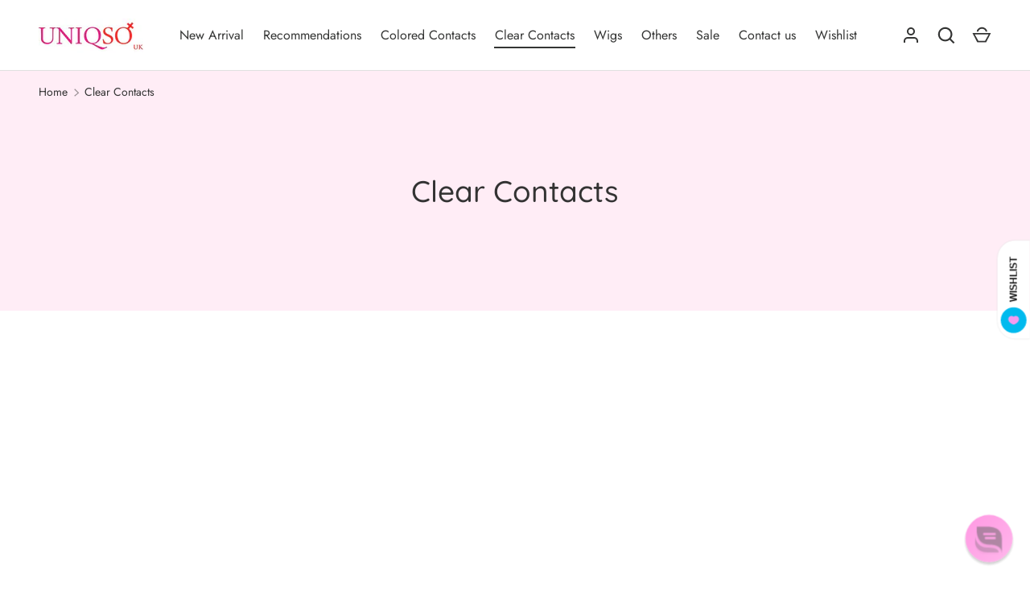

--- FILE ---
content_type: application/x-javascript
request_url: https://app.sealsubscriptions.com/shopify/public/status/shop/uniqso-uk-com.myshopify.com.js?1768618200
body_size: -288
content:
var sealsubscriptions_settings_updated='1767589877';